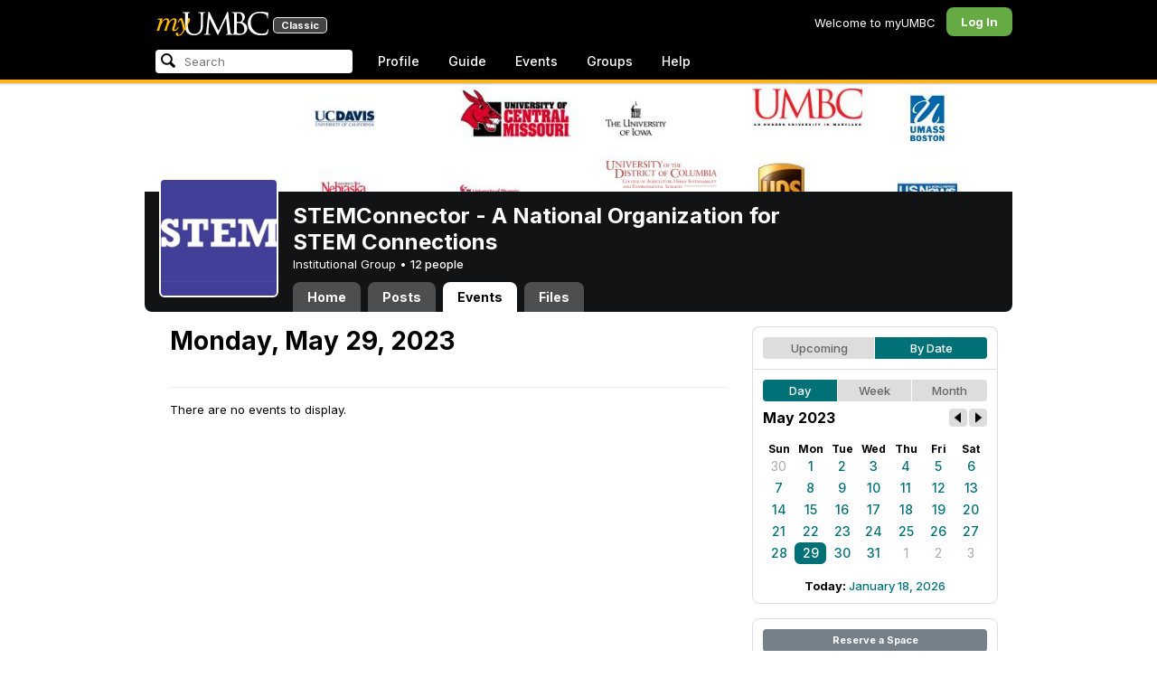

--- FILE ---
content_type: text/html; charset=utf-8
request_url: https://my3.my.umbc.edu/groups/stemconnector/events/2023/5/29/day
body_size: 8692
content:
<!DOCTYPE html>
<html>
<head prefix="og: http://ogp.me/ns#">
<meta content="IE=100" http-equiv="X-UA-Compatible">
<meta charset="utf-8">
<title>Monday, May 29, 2023 &middot; STEMConnector - A National Organization for STEM Connections &middot; myUMBC</title>
<link href="https://assets2-my.umbc.edu/images/favicon.ico?1767879719" rel="icon" type="image/x-icon">
<link rel="preconnect" href="https://fonts.googleapis.com">
<link rel="preconnect" href="https://fonts.gstatic.com" crossorigin>
<link href="https://fonts.googleapis.com/css2?family=Inter:wght@100..900&display=swap" rel="stylesheet">
<link href="/images/avatars/myumbc/xxlarge.png" rel="apple-touch-icon">
<link href="https://assets4-my.umbc.edu/stylesheets/myumbc.css?1767879832" media="all" rel="stylesheet" type="text/css" />
<script type="text/javascript">
//<![CDATA[
var AUTH_TOKEN = "rbWZDdAeET+RQWk71391Z9/wGo3AsOjJL45nAgZ7cag=";
//]]>
</script>
<meta name="csrf-param" content="authenticity_token"/>
<meta name="csrf-token" content="rbWZDdAeET+RQWk71391Z9/wGo3AsOjJL45nAgZ7cag="/>
<script src="https://assets2-my.umbc.edu/javascripts/cache.myumbc.js?1767879743" type="text/javascript"></script>
<meta content="#333" name="theme-color">
<style>
  /*<![CDATA[*/
    .search-menu-selected a { background-color: #07f; color: #fff; border-radius: 4px; }
  /*]]>*/
</style>
<meta content="noindex" name="robots">
<link href="https://my3.my.umbc.edu/groups/stemconnector/events.rss?day=29&amp;mode=calendar&amp;month=5&amp;year=2023" rel="alternate" title="rss" type="application/rss+xml" />
<link href="https://my3.my.umbc.edu/groups/stemconnector/events.xml?day=29&amp;mode=calendar&amp;month=5&amp;year=2023" rel="alternate" title="xml" type="application/rss+xml" />
<link href="https://my3.my.umbc.edu/groups/stemconnector/events.ics?day=29&amp;mode=calendar&amp;month=5&amp;year=2023" rel="alternate" title="ics" type="application/rss+xml" />

<meta content="myUMBC" property="og:site_name">

<script type="text/javascript">
  var _gaq = _gaq || [];
  _gaq.push(['_setAccount', 'UA-1045586-22']);
  _gaq.push(['_setCustomVar', 1, 'audience', 'general-public', 3]);
  _gaq.push(['_setCustomVar', 2, 'group', 'stemconnector', 3]);
  _gaq.push(['_trackPageview']);

  
  _gaq.push(['c._setAccount', 'UA-1045586-1']);
  _gaq.push(['c._trackPageview']);

  (function() {
    var ga = document.createElement('script'); ga.type = 'text/javascript'; ga.async = true;
    ga.src = ('https:' == document.location.protocol ? 'https://ssl' : 'http://www') + '.google-analytics.com/ga.js';
    var s = document.getElementsByTagName('script')[0]; s.parentNode.insertBefore(ga, s);
  })();

  $(function() {

    var browser_width = Math.round($(window).width()/10)*10; //"" + (Math.floor(parseInt($(window).width()) / 10) * 10) + "";
    var browser_height = Math.round($(window).height()/10)*10; //"" + (Math.floor(parseInt($(window).height()) / 10) * 10) + "";

/*
    $(window).load(function() {
      if ((browser_width > 0) && (browser_height > 0)) {
        _gaq.push(
          ['_trackEvent', 'Browser', 'Width', browser_width.toString(), browser_width, true],
          ['_trackEvent', 'Browser', 'Height', browser_height.toString(), browser_height, true],
          ['_trackEvent', 'Browser', 'Size', browser_width + "x" + browser_height, browser_width, true]
        );
      }
    });
*/

    //_gaq.push(['_setCustomVar', 3, 'browser-width', browser_width, 3]);
    //console.log("browser-width=" + browser_width);

    function recordOutboundLink(link_href, event, category, action, label, value) {
      try {
        //var myTracker=_gat._getTrackerByName();
        if (value) {
          //_gat._getTrackerByName()._trackEvent(category, action, label, value);
          //_gaq.push(['myTracker._trackEvent', category, action, label, value]);
          _gaq.push(['_trackEvent', category, action, label, value]);
        } else {
          //_gat._getTrackerByName()._trackEvent(category, action, label);
          //_gaq.push(['myTracker._trackEvent', category, action, label]);
          _gaq.push(['_trackEvent', category, action, label]);
        }
        if (event && (!event.metaKey && !event.ctrlKey)){
          event.preventDefault();
          setTimeout('document.location = "' + link_href + '"', 100);
        }
      }catch(err){}
    }

    $("*[data-analytics]").live("click", function(event) {
      try {
        var analytics = jQuery.parseJSON($(this).attr("data-analytics"));
      } catch(err) {
        return;
      }

      var value = null;

      if ($(this).parents('.menu') && (analytics.category.indexOf('Menu:Topics') >= 0)) {
        var menu = $(this).parents('.menu').first();
        var newTime = new Date();
        if (menu.data('menuTime')) {
          value = newTime - menu.data('menuTime');
        }
      }

      if ($(this).data("tracked") != "true") {

        $(this).data("tracked", "true");

        if ($(this).is("a") && $(this).attr("href") != "#" && $(this).attr("target") == null) {
          recordOutboundLink($(this).attr("href"), event, analytics.category, analytics.action, analytics.label, value);
        } else {
          if (value) {
            _gaq.push(['_trackEvent', analytics.category, analytics.action, analytics.label, value]);
          } else {
            _gaq.push(['_trackEvent', analytics.category, analytics.action, analytics.label]);
          }
        }
      }
    });
  });
</script>

<!-- Facebook Pixel Code -->
<script>
!function(f,b,e,v,n,t,s)
{if(f.fbq)return;n=f.fbq=function(){n.callMethod?
n.callMethod.apply(n,arguments):n.queue.push(arguments)};
if(!f._fbq)f._fbq=n;n.push=n;n.loaded=!0;n.version='2.0';
n.queue=[];t=b.createElement(e);t.async=!0;
t.src=v;s=b.getElementsByTagName(e)[0];
s.parentNode.insertBefore(t,s)}(window,document,'script',
'https://connect.facebook.net/en_US/fbevents.js');
 fbq('init', '590821764715059'); 
fbq('track', 'PageView');
</script>
<noscript>
 <img height="1" width="1" 
src="https://www.facebook.com/tr?id=590821764715059&ev=PageView
&noscript=1"/>
</noscript>
<!-- End Facebook Pixel Code -->
</head>
<body>

<div id="masthead" style="background-color: #000; border-bottom: 4px solid #fdb515; position: relative; box-shadow: 0 1px 2px rgba(0,0,0,.24); z-index: 10;">
<div id="head" style="max-width: 960px; margin: 0 auto;">
<a href="https://my.umbc.edu/" id="logo">
<svg xmlns="http://www.w3.org/2000/svg" viewBox="0 0 684 152" class="logo" role="img"><title>myUMBC</title><g fill-rule="evenodd" class="umbc" clip-rule="evenodd"><path d="M231.166 147c-8.908 0-25.64-1.681-37.632-12.947-7.412-7.078-15.916-18.891-15.916-47.6876V60.2746c0-27.8377 0-32.8524-.358-38.5412-.324-5.4966-1.406-8.1457-6.966-9.3193-1.363-.3391-4.301-.5168-5.906-.5168-1.158 0-2.388-.7081-2.388-2.01825 0-2.37684 2.68-2.37684 3.823-2.37684 5.572 0 12.603.25792 16.804.41206 1.971.07296 3.35.12434 3.84.12434.548 0 2.201-.06576 4.31-.14797l.164-.00719c4.203-.16134 9.827-.38124 13.299-.38124 1.143 0 3.823 0 3.823 2.37684 0 1.31015-1.23 2.01825-2.388 2.01825-1.16 0-2.191.1705-4.242.5086-4.088.6053-5.572 2.9554-5.938 9.3234-.358 5.6929-.358 10.7076-.358 38.5453v25.019c0 27.2754 6.658 37.2724 13.169 43.4554 8.522 7.966 16.44 9.567 26.45 9.567 10.437 0 20.955-4.799 27.453-12.526 7.141-8.811 10.19-21.727 10.19-43.1764v-22.339c0-27.8377 0-32.8524-.357-38.5412-.324-5.4966-1.407-8.1457-6.966-9.3193-1.364-.3391-4.302-.5168-5.907-.5168-1.158 0-2.386-.7081-2.386-2.01825 0-2.37684 2.678-2.37684 3.822-2.37684 5.921 0 12.795.28772 16.488.44186 1.379.05755 2.261.09454 2.541.09454.377 0 1.476-.05343 2.885-.12125l.228-.01131c3.333-.1603 8.323-.40384 11.966-.40384 1.143 0 3.823 0 3.823 2.37684 0 1.31015-1.229 2.01825-2.388 2.01825-1.189 0-2.216 0-4.257.5086-4.131.7635-5.561 3.0273-5.923 9.3234-.357 5.6929-.357 10.7076-.357 38.5453v19.1206c0 34.8058-8.996 47.2178-16.834 54.1398C255.14 145.603 240.78 147 231.166 147Z"></path><path d="M498.253 14.3995c-.819 0-5.077.0411-8.387.8662-1.434.3176-1.434.6217-1.434 1.0472v47.8913c0 .8241.087.859.659 1.0872.989.1428 4.165.6484 10.597.6484 10.033 0 12.1-.3196 15.621-4.3252 3.957-4.5019 6.227-10.8535 6.227-17.425 0-13.7431-6.096-29.7901-23.283-29.7901Zm-9.812 58.2639c.008.0277-.009.1212-.009.298V83.149c0 13.4235 0 35.888.177 38.538l.045.71c.495 8.142.614 10.074 5.523 12.439 5.134 2.462 13.716 2.587 15.383 2.587 11.24 0 24.363-6.397 24.363-24.43 0-7.009-1.658-24.447-17.001-34.9625-5.876-3.9542-10.211-4.4926-14.4-5.0105-1.607-.2446-6.269-.3628-13.962-.3628-.058 0-.094.0031-.119.0062Zm16.094 72.3706c-2.565 0-10.648-.416-16.552-.719l-.73-.038c-3.409-.176-6.101-.315-6.593-.315-.249 0-1.387.047-2.959.108-2.547.102-46.742.181-50.221.181-1.145 0-3.823 0-3.823-2.377 0-1.005.737-2.017 2.385-2.017 1.289 0 3.226-.26 5.179-.693.446-.088 2.57-.78 1.819-6.033l-8.403-89.7172-44.182 93.3362c-2.908 6.117-3.513 7.39-5.533 7.39-1.783 0-2.598-1.537-6.027-8.01l-.379-.712c-1.954-3.668-7.083-13.64-20.427-40.317l-.584-1.1663c-1.701-3.3808-18.458-39.167-22.82-48.9179l-6.977 80.5672c-.175 2.807-.175 5.971-.175 9.031 0 2.222 1.641 4.162 3.903 4.611 2.953.694 5.557.877 6.634.877 1.174 0 2.387.689 2.387 1.84 0 2.557-2.93 2.557-4.182 2.557-4.578 0-9.944-.249-13.493-.41l-.253-.014c-1.469-.066-2.528-.114-2.948-.114-.549 0-1.942.065-3.722.149l-.294.015c-3.394.159-7.982.374-11.063.374-2.656 0-4.003-.861-4.003-2.557 0-1.208 1.382-1.84 2.747-1.84 1.393 0 2.598 0 5.197-.518 5.05-.914 5.683-6.955 6.354-13.349l.069-.653L317.791 9.06108C318.016 7.81562 318.529 5 320.711 5c1.92 0 2.843 1.67088 3.557 3.23591L378.317 118.839 430.246 8.40444C430.816 7.13844 431.773 5 433.802 5c2.307 0 2.783 2.68409 3.102 5.6724l12.024 109.7226c.664 5.937 1.768 15.819 9.039 18.144 3.563 1.142 7.763 1.09 8.926.742 3.048-.911 3.767-4.416 4.388-8.903.889-7.434.889-21.211.889-38.6516V60.2746c0-27.8377 0-32.8524-.357-38.5412-.326-5.4966-1.409-8.1468-6.968-9.3193-1.362-.3391-4.301-.5168-5.905-.5168-1.361 0-2.386-.8684-2.386-2.01825 0-2.37684 2.676-2.37684 3.821-2.37684 5.936 0 13.837.29903 17.633.44186l.928.03597c.929.03391 1.541.05857 1.724.05857h.001c1.81 0 4.183-.09865 6.695-.20346 3.609-.149 8.068-.33294 12.872-.33294 29.089 0 36.851 17.44559 36.851 27.75339 0 14.6033-8.408 23.7458-16.092 31.7375 7.214 2.5001 14.261 6.9579 19.46 12.325 7.076 7.3001 10.815 16.2258 10.815 25.8119 0 10.206-4.252 20.166-11.666 27.329-8.516 8.226-20.639 12.575-35.061 12.575Z"></path><path d="M636.123 147c-25.95 0-44.977-6.21-59.875-19.543-14.624-13.056-22.037-31.09-22.037-53.6016 0-14.0977 5.356-34.4945 20.384-49.4574C587.708 11.3454 605.836 5 630.019 5c4.323 0 15.53.20963 26.198 2.15899l.507.09557c6.541 1.19921 12.159 2.22886 17.693 2.57311 1.394.12639 3.225.56103 3.225 2.91013 0 .6207-.083 1.2969-.211 2.3234-.19 1.5476-.473 3.8587-.688 7.7368-.205 3.3685-.293 8.1006-.365 11.9027-.052 2.9328-.098 5.3549-.175 6.515-.122 1.8446-.306 4.6366-2.564 4.6366-2.387 0-2.387-2.606-2.387-4.7003 0-6.8418-2.895-13.8757-7.202-17.5052-5.814-4.9592-18.978-9.9615-35.289-9.9615-27.413 0-37.356 9.6163-40.623 12.7772-13.985 13.3485-15.869 30.7262-15.869 45.9645 0 16.5536 6.466 32.904 17.738 44.856 11.924 12.642 28.304 19.603 46.116 19.603 19.399 0 26.149-4.157 30.551-8.649 3.627-3.779 5.868-11.406 6.386-14.507.268-1.469.633-3.47 2.733-3.47.664 0 2.207.354 2.207 3.627 0 1.364-2.166 16.977-3.987 23.14-1.156 3.638-1.688 4.231-5.195 5.782-7.764 3.091-21.977 4.191-32.695 4.191Z"></path></g><g class="my"><path d="M121.908 139.42c0 3.507 1.207 6.27 3.612 8.278 2.409 2.021 5.68 3.023 9.816 3.023 7.38 0 13.896-2.315 19.549-6.94 5.654-4.636 12.274-13.1 19.866-25.393 4.55-7.12 8.576-13.813 12.078-20.0968 5.857-10.31 11.869-22.186 18.04-35.634 2.406-5.231 3.163-9.812 2.276-13.736-.891-3.927-3.144-5.891-6.759-5.891-2.309 0-4.197.789-5.665 2.353-1.469 1.575-2.179 3.592-2.126 6.05l.315 2.746c.68 5.184.762 9.826.237 13.929-.527 4.113-1.707 8.024-3.542 11.738-3.174 6.591-6.351 12.744-9.526 18.445l-2.422 4.4748c-1.57-8.1658-3.192-15.4338-4.864-21.8198-1.779-7.12-4-14.914-6.667-23.391-1.623-5.024-3.348-8.698-5.18-11.031-1.832-2.326-3.923-3.494-6.276-3.494-3.661 0-7.244 2.099-10.748 6.281-3.501 4.188-6.926 10.468-10.273 18.838l4.783 2.512c2.092-4.812 4.067-8.519 5.922-11.109 1.857-2.586 3.492-3.883 4.905-3.883.99 0 1.853.589 2.588 1.771.731 1.175 1.619 3.44 2.667 6.781 1.827 5.922 3.418 11.467 4.776 16.647 2.611 10.307 5.247 22.6268 7.91 36.9688l-1.75 2.745c-5.077 7.747-9.05 13.215-11.926 16.407-1.256 1.361-2.486 2.509-3.686 3.453-3.19 2.513-6.356 3.806-9.493 3.887-3.139.075-4.314-1.113-3.531-3.578l.315-.78c.625-2.775.261-5.041-1.098-6.791-1.36-1.751-3.426-2.628-6.199-2.628-2.091 0-3.936.891-5.531 2.672-1.593 1.774-2.393 3.843-2.393 6.196Z"></path><path fill-rule="evenodd" d="M25.7383 54.4153c.9168 1.124.7999 3.511-.3509 7.178L7.50409 119.897H22.0941c5.4019-22.2197 11.5566-38.9007 18.4652-50.0357 6.9096-11.136 14.543-16.702 22.9093-16.702 3.5323 0 5.6938 1.426 6.4766 4.276.7859 2.847.21 7.381-1.7246 13.604l-3.4443 11.531c-3.2353 10.455-7.3025 22.8977-12.2075 37.3267h14.3321c5.4679-22.2197 11.6306-38.9007 18.4922-50.0357 6.8606-11.136 14.389-16.702 22.5909-16.702 3.103 0 5.097 1.029 5.987 3.095.89 2.065.683 5.187-.625 9.368l-11.483 37.3157c-1.832 5.851-1.859 10.503-.078 13.952 1.776 3.451 5.072 5.174 9.882 5.174 4.863 0 9.62-1.909 14.275-5.725 4.81-3.876 9.569-9.649 14.277-17.3337l-4.393-3.217c-3.976 5.9077-7.569 10.4447-10.785 13.6067-3.217 3.165-5.871 4.743-7.961 4.743-1.935 0-3.087-.545-3.452-1.649-.367-1.097-.079-3.186.864-6.27l9.803-31.9257c1.884-6.013 2.798-11.092 2.745-15.222.053-2.614-.315-4.859-1.103-6.741-1.896-4.862-6.346-7.3-13.346-7.3-10.793 0-20.8482 6.643-30.1673 19.928l-.025.078c.21-3.87-.103-7.215-.9338-10.042-1.9756-6.643-6.7276-9.964-14.2631-9.964-10.1208 0-19.9313 6.8637-29.4304 20.5991l4.7374-20.5986-27.9632 2.0615-1.7266 5.634h5.3409c4.1371 0 6.6646.565 7.5784 1.689Zm12.0331 11.2141-.0255.0369v.074l.0255-.1109Z" clip-rule="evenodd"></path></g></svg>
<div id="logo-classic">Classic</div>
</a>
<ul id="dashboard">
<li class="dashboard-text">Welcome to myUMBC</li>
<li class="login menu" id="dashboard-log"><a href="https://my3.my.umbc.edu/login?u=https%3A%2F%2Fmy3.my.umbc.edu%2Fgroups%2Fstemconnector%2Fevents%2F2023%2F5%2F29%2Fday" class="menu-label">Log In</a></li>
</ul>
</div>
<div style="max-width: 960px; margin: 0 auto;"><div id="nav">
<ul id="nav-left">
<li id="nav-search">
<div class="menu-label">
<form action="/search/search" id="nav-search-form" method="post"><div style="margin:0;padding:0;display:inline"><input name="authenticity_token" type="hidden" value="rbWZDdAeET+RQWk71391Z9/wGo3AsOjJL45nAgZ7cag=" /></div>
<div>
<span id="nav-search-input-container">
<input autocomplete="off" id="nav-search-input" maxlength="200" name="q" placeholder="Search" size="30" type="text" value="" />
<span class="icon search" id="nav-search-icon"></span>
<span id="nav-search-loading"></span>
</span>
<input id="nav-search-role" name="role" type="hidden" value="general-public" />
<input id="sitesearch" name="sitesearch" type="hidden" value="umbc.edu" />
<input id="domains" name="domains" type="hidden" value="umbc.edu" />
<input id="sitekey" name="sitekey" type="hidden" value="umbc" />
<input id="myumbc_recommendation_count" name="myumbc_recommendation_count" type="hidden" value="" />
<input id="myumbc_request_url" name="myumbc_request_url" type="hidden" value="https://my3.my.umbc.edu/groups/stemconnector/events/2023/5/29/day" />
</div>
</form>
</div>
<div id="menu-search-results-container">
<div id="menu-search-results"></div>
</div>
</li>
<li class="menu" id="nav-profile"><a href="https://my.umbc.edu/go/profile" class="menu-label">Profile</a></li>
<li class="menu" id="nav-groups"><a href="https://my.umbc.edu/guide" class="menu-label">Guide</a></li>
<li class="menu" id="nav-events"><a href="https://my.umbc.edu/events" class="menu-label">Events</a></li>
<li class="menu" id="nav-groups"><a href="/groups" class="menu-label">Groups</a></li>
<li class="menu" id="nav-explore">
<a href="https://my.umbc.edu/help" class="menu-label">Help</a>
</li>
</ul>
</div>
</div>
</div>
<div id="container" style="margin-top: 0; z-index: 5;">
<div id="body">
<div id="group-header">
<div id="group-picture"><a href='/groups/stemconnector'><span class="avatar xxxlarge" style="background-image: url('https://assets3-my.umbc.edu/system/shared/avatars/groups/000/001/337/2149347baf196b460776a239583cc183/xxxlarge.png?1491932063')" title="STEMConnector - A National Organization for STEM Connections (Institutional Group)"></span></a></div>
<div id="header" style="background-image: url('https://assets4-my.umbc.edu/system/shared/headers/000/001/091/754dda4b1ba34c6fa89716b85d68532b/original.jpg?1491931744')"></div>
<div id="group-bar">
<div class="name">STEMConnector - A National Organization for STEM Connections</div>
<div class="description">
Institutional Group
&bull;
<a href="/groups/stemconnector/people">
12 people
</a>
</div>
</div>
<ul id="tabs">
<li>
<a href="/groups/stemconnector">Home</a>
</li>
<li>
<a href="/groups/stemconnector/posts">Posts</a>
</li>
<li class="active">
<a href="/groups/stemconnector/events">Events</a>
</li>
<li>
<a href="/groups/stemconnector/files">Files</a>
</li>
</ul>
</div>
<div class="sidebar" id="page">

<div id="main">
<div class="section">
<div class="title-block" style="padding-bottom: 8px;">
<h2>Monday, May 29, 2023</h2>
</div>
<div class="events-listing content-listing month-view" style="border-bottom: 1px solid #eee; padding: 8px 0 12px; ">
</div>
<div class="events-listing content-listing day-view">
<p>There are no events to display.</p>
</div>

</div>

</div>
<div id="side">
<div class="section-wrapper bordered">
<div class="section content-navigator">
<ul class="switcher">
<li class="" style="width: 50.0%" title="Show upcoming">
<a href="/groups/stemconnector/events?mode=upcoming">Upcoming</a>
</li>
<li class="active" style="width: 50.0%" title="Show events as a standard calendar">
<a href="/groups/stemconnector/events/2023/5/29">By Date</a>
</li>
</ul>

</div>
<div class="section content-navigator">
<div class="calendar">
<ul class="switcher">
<li class="active" style="width: 33.333%" title="Day View">
<a href="/groups/stemconnector/events/2023/5/29">Day</a>
</li>
<li class="" style="width: 33.333%" title="Week View">
<a href="/groups/stemconnector/events/2023/5/29/week">Week</a>
</li>
<li class="" style="width: 33.333%" title="Month View">
<a href="/groups/stemconnector/events/2023/5">Month</a>
</li>
</ul>

<div class="header">
<h5>May 2023</h5>
<div class="nav prev-month"><a href="/groups/stemconnector/events/2023/4/29" rel="nofollow"></a></div>
<div class="nav next-month"><a href="/groups/stemconnector/events/2023/6/29" rel="nofollow"></a></div>
</div>
<div class="month" style="padding: 12px 0;">
<table>
<tr>
<th style="font-weight: bold;">Sun</th>
<th style="font-weight: bold;">Mon</th>
<th style="font-weight: bold;">Tue</th>
<th style="font-weight: bold;">Wed</th>
<th style="font-weight: bold;">Thu</th>
<th style="font-weight: bold;">Fri</th>
<th style="font-weight: bold;">Sat</th>
</tr>
<tr class="">
<td class="sun prev-month">
<a href="/groups/stemconnector/events/2023/4/30">30</a>
</td>
<td class="mon">
<a href="/groups/stemconnector/events/2023/5/1">1</a>
</td>
<td class="tue">
<a href="/groups/stemconnector/events/2023/5/2">2</a>
</td>
<td class="wed">
<a href="/groups/stemconnector/events/2023/5/3">3</a>
</td>
<td class="thu">
<a href="/groups/stemconnector/events/2023/5/4">4</a>
</td>
<td class="fri">
<a href="/groups/stemconnector/events/2023/5/5">5</a>
</td>
<td class="sat">
<a href="/groups/stemconnector/events/2023/5/6">6</a>
</td>
</tr>
<tr class="">
<td class="sun">
<a href="/groups/stemconnector/events/2023/5/7">7</a>
</td>
<td class="mon">
<a href="/groups/stemconnector/events/2023/5/8">8</a>
</td>
<td class="tue">
<a href="/groups/stemconnector/events/2023/5/9">9</a>
</td>
<td class="wed">
<a href="/groups/stemconnector/events/2023/5/10">10</a>
</td>
<td class="thu">
<a href="/groups/stemconnector/events/2023/5/11">11</a>
</td>
<td class="fri">
<a href="/groups/stemconnector/events/2023/5/12">12</a>
</td>
<td class="sat">
<a href="/groups/stemconnector/events/2023/5/13">13</a>
</td>
</tr>
<tr class="">
<td class="sun">
<a href="/groups/stemconnector/events/2023/5/14">14</a>
</td>
<td class="mon">
<a href="/groups/stemconnector/events/2023/5/15">15</a>
</td>
<td class="tue">
<a href="/groups/stemconnector/events/2023/5/16">16</a>
</td>
<td class="wed">
<a href="/groups/stemconnector/events/2023/5/17">17</a>
</td>
<td class="thu">
<a href="/groups/stemconnector/events/2023/5/18">18</a>
</td>
<td class="fri">
<a href="/groups/stemconnector/events/2023/5/19">19</a>
</td>
<td class="sat">
<a href="/groups/stemconnector/events/2023/5/20">20</a>
</td>
</tr>
<tr class="">
<td class="sun">
<a href="/groups/stemconnector/events/2023/5/21">21</a>
</td>
<td class="mon">
<a href="/groups/stemconnector/events/2023/5/22">22</a>
</td>
<td class="tue">
<a href="/groups/stemconnector/events/2023/5/23">23</a>
</td>
<td class="wed">
<a href="/groups/stemconnector/events/2023/5/24">24</a>
</td>
<td class="thu">
<a href="/groups/stemconnector/events/2023/5/25">25</a>
</td>
<td class="fri">
<a href="/groups/stemconnector/events/2023/5/26">26</a>
</td>
<td class="sat">
<a href="/groups/stemconnector/events/2023/5/27">27</a>
</td>
</tr>
<tr class="">
<td class="sun">
<a href="/groups/stemconnector/events/2023/5/28">28</a>
</td>
<td class="mon active active-day">
<a href="/groups/stemconnector/events/2023/5/29">29</a>
</td>
<td class="tue">
<a href="/groups/stemconnector/events/2023/5/30">30</a>
</td>
<td class="wed">
<a href="/groups/stemconnector/events/2023/5/31">31</a>
</td>
<td class="thu next-month">
<a href="/groups/stemconnector/events/2023/6/1">1</a>
</td>
<td class="fri next-month">
<a href="/groups/stemconnector/events/2023/6/2">2</a>
</td>
<td class="sat next-month">
<a href="/groups/stemconnector/events/2023/6/3">3</a>
</td>
</tr>
</table>
</div>
<div class="today-link">Today: <a href="/groups/stemconnector/events/2026/1/18">January 18, 2026</a></div>
</div>

</div>
</div>
<div class="section-wrapper bordered">
<div class="section">
<a class="button full" href="/go/438">Reserve a Space</a>
</div>
</div>

</div>
</div>

</div>
<div id="foot">
<div style="border-top: 1px solid #e0e0e0; display: flex; flex-wrap: wrap; font-size: 12px; justify-content: space-between; line-height: 14px; margin: 16px auto 0; padding: 16px 16px 4px 16px;">
<div>
All events, groups, organizations, and centers are open for full participation by all individuals regardless of race, color, religion, sex, national origin, or any other protected category under applicable federal law, state law, and the University's <a target="_blank" href="https://ecr.umbc.edu/discrimination-policy/">nondiscrimination policy</a>.
</div>
<div style="margin-top: 16px;">
myUMBC is a UMBC limited public community forum for information sharing and dialogue. As a public institution, UMBC generally may not limit a community member's right to free speech on this forum. UMBC does not endorse the views expressed or information presented here, unless specifically stated in an official UMBC post. <a href="https://umbc.edu/go/community-standards">Learn more...</a>
</div>
</div>
<div class="bot" style="margin-top: 0;">
<a href="/go/umbc" id="umbc-logo"></a>
<div id="footer-links">
<div class="links">&copy; 2026 Universty of Maryland, Baltimore County.&nbsp;&nbsp;&nbsp;&nbsp;&nbsp;<a href="/about/studentdata">Use of Student Data</a>&nbsp;&nbsp;&nbsp;&nbsp;&nbsp;<a href="http://umbc.edu/go/equal-opportunity">Equal Opportunity</a>&nbsp;&nbsp;&nbsp;&nbsp;&nbsp;<a href="/go/safety">Safety Resources</a></div>
<div class="copyright"></div>
</div>
</div>
</div>
<!-- Diagnostic Info: -->
<div style="font-size: 12px; color: rgba(0,0,0,.24); text-align: center; margin-top: 16px;">#1.18.21.4 - 6131 - production - prod5 - general-public</div>
</div>
</body>
</html>
